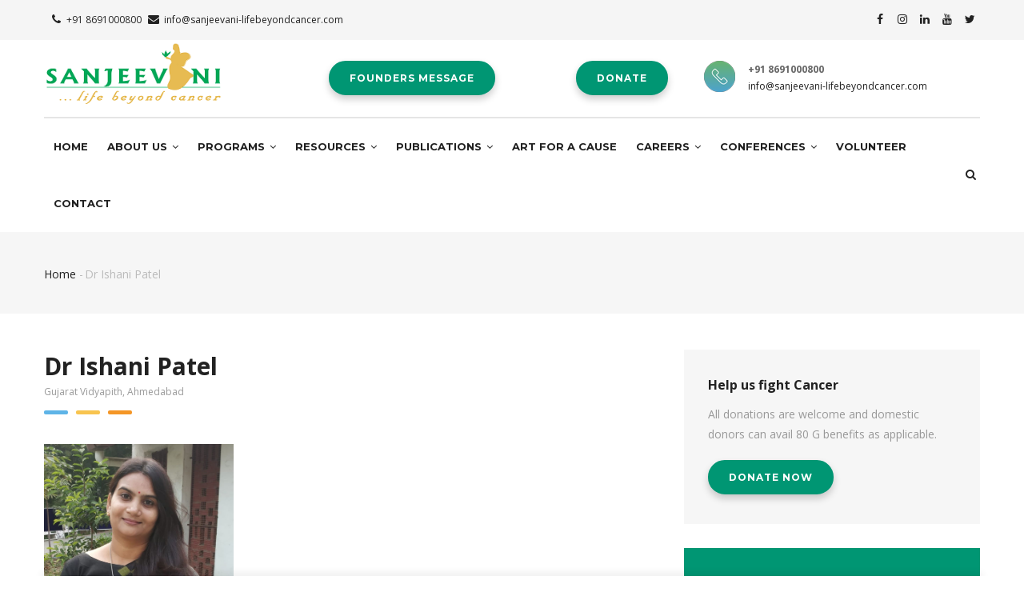

--- FILE ---
content_type: text/html; charset=UTF-8
request_url: https://sanjeevani-lifebeyondcancer.com/internship-speaks/dr-ishani-patel
body_size: 8355
content:
<!DOCTYPE html>
<html lang="en" dir="ltr" prefix="content: http://purl.org/rss/1.0/modules/content/  dc: http://purl.org/dc/terms/  foaf: http://xmlns.com/foaf/0.1/  og: http://ogp.me/ns#  rdfs: http://www.w3.org/2000/01/rdf-schema#  schema: http://schema.org/  sioc: http://rdfs.org/sioc/ns#  sioct: http://rdfs.org/sioc/types#  skos: http://www.w3.org/2004/02/skos/core#  xsd: http://www.w3.org/2001/XMLSchema# ">
  <head> 
    <meta charset="utf-8" />
<meta name="Generator" content="Drupal 8 (https://www.drupal.org)" />
<meta name="MobileOptimized" content="width" />
<meta name="HandheldFriendly" content="true" />
<meta name="viewport" content="width=device-width, initial-scale=1.0" />
<link rel="shortcut icon" href="/sites/default/files/favicon-sanjeevani.png" type="image/png" />
<link rel="canonical" href="/internship-speaks/dr-ishani-patel" />
<link rel="shortlink" href="/node/279" />

    <title>Dr Ishani Patel | Sanjeevani - Life Beyond Cancer</title>
    <link rel="stylesheet" href="/sites/default/files/css/css_zKZxJ10waJAwfOC8BsdYJTL-vHb_mYcwJuHWYt5gb20.css?sy1hcq" media="all" />
<link rel="stylesheet" href="/sites/default/files/css/css_eWmbbi3frMJPauCYHygIVEjcDmNqivacE1SJjDW017s.css?sy1hcq" media="all" />
<link rel="stylesheet" href="//fonts.googleapis.com/css?family=Open+Sans:400,600,700" media="all" />
<link rel="stylesheet" href="//fonts.googleapis.com/css?family=Montserrat:400,700" media="all" />
<link rel="stylesheet" href="/sites/default/files/css/css_Wz851Sa7eI1ulYVPuR7iY7mVqTZwP-wRktvi4IiT7q4.css?sy1hcq" media="all" />


    <script type="application/json" data-drupal-selector="drupal-settings-json">{"path":{"baseUrl":"\/","scriptPath":null,"pathPrefix":"","currentPath":"node\/279","currentPathIsAdmin":false,"isFront":false,"currentLanguage":"en"},"pluralDelimiter":"\u0003","gavias_blockbuilder":{"url_edit":"\/admin\/structure\/gavias_blockbuilder\/edit\/-----"},"ajaxTrustedUrl":{"form_action_cc611e1d":true,"\/search\/node":true},"antibot":{"forms":{"simplenews-subscriptions-block-072ddf06-68bf-4357-88ae-4ed1e2536dd0":{"id":"simplenews-subscriptions-block-072ddf06-68bf-4357-88ae-4ed1e2536dd0","key":"4502b2b350b7f42794ff6092723ca24c"}}},"user":{"uid":0,"permissionsHash":"1d9fe3cf7f454a921611ec4429643fff391bd760da9438dc35e24c9f2bb42d98"}}</script>

<!--[if lte IE 8]>
<script src="/sites/default/files/js/js_VtafjXmRvoUgAzqzYTA3Wrjkx9wcWhjP0G4ZnnqRamA.js"></script>
<![endif]-->
<script src="/sites/default/files/js/js_AoMqMBH6JbO6-hQI6ITLMtabaFBBF5rrwQ2A7ucqzBs.js"></script>


    <link rel="stylesheet" href="https://sanjeevani-lifebeyondcancer.com/themes/gavias_sanbro/css/custom.css" media="screen" />
    <link rel="stylesheet" href="https://sanjeevani-lifebeyondcancer.com/themes/gavias_sanbro/css/update.css" media="screen" />

    

    
          <style class="customize"></style>
    <!-- Global site tag (gtag.js) - Google Analytics -->
<script async src="https://www.googletagmanager.com/gtag/js?id=UA-176401761-1"></script>
<script>
  window.dataLayer = window.dataLayer || [];
  function gtag(){dataLayer.push(arguments);}
  gtag('js', new Date());

  gtag('config', 'UA-176401761-1');
</script>

  </head>

  
  <body class="layout-no-sidebars not-preloader path-node node--type-team">

    <a href="#main-content" class="visually-hidden focusable">
      Skip to main content
    </a>
    
    
   <div class="drupal-message">
      <div class="close">x</div>
        <div>
    
  

  </div>

   </div>
 <div class="body-page gva-body-page">
	    <header id="header" class="header-v4">
  
      <div class="topbar">
      <div class="topbar-inner">
        <div class="container">
          <div class="content">  <div>
    <div id="block-topbar" class="block block-block-content block-block-contenta87cb642-bb80-4bd8-9bb0-ed5e2d4da5e0 no-title">
  
    
      <div class="content block-content">
      
            <div class="field field--name-body field--type-text-with-summary field--label-hidden field__item"><div class="pull-left text-left">
      <ul class="inline">
            <li><span> <i class="fa fa-phone"></i>+91 8691000800</span> </li>
           <li><span><i class="fa fa-envelope"></i><a href="/cdn-cgi/l/email-protection#076e696168477466696d62627166696e2a6b6e616265627e6869636466696462752964686a"><span class="__cf_email__" data-cfemail="462f282029063527282c23233027282f6b2a2f202324233f2928222527282523346825292b">[email&#160;protected]</span></a></span></li>
      </ul>
</div>
<div class="pull-right text-right">
     <ul class="inline">
           <li><a target="_blank" href="https://www.facebook.com/SLBCMain/"><i class="fa fa-facebook"></i></a></li>
           <li><a target="_blank" href="https://www.instagram.com/slbcmain/?hl=en"> <i class="fa fa-instagram"></i></a></li>
          <li><a target="_blank" href="https://www.linkedin.com/in/sanjeevani-life-beyond-cancer-b094411a8/"><i class="fa fa-linkedin"></i></a></li>
          <li><a target="_blank" href="https://www.youtube.com/user/SanjeevaniLBC"><i class="fa fa-youtube"></i></a></li>
          <li><a target="_blank" href="https://twitter.com/Sanjeevani_LBC"><i class="fa fa-twitter"></i></a></li>
      </ul>
</div></div>
      
    </div>
  </div>

  </div>
</div> 
        </div>
      </div>
    </div>
  
            

  <div class="header-main">
    <div class="container">
      <div class="header-inner clearfix">
        <div class="row">
          <div class="col-md-3 col-sm-12 col-xs-12 branding">
                            <div>
    
      <a href="/" title="Home" rel="home" class="site-branding-logo">
        
        <img src="/sites/default/files/sanjeevani-logo-new.png" alt="Home" />
        
    </a>
    
  </div>

                      </div>
          <div class="col-md-9 col-sm-12 col-xs-12">
                            <div>
    <div id="block-headerright" class="block block-block-content block-block-content4a1ca12f-0764-40bd-a88c-a26020c92ea3 no-title">
  
    
      <div class="content block-content">
      
            <div class="field field--name-body field--type-text-with-summary field--label-hidden field__item"><div class="row">

	<div class="col-sm-7 col-xs-12">
		
		<div class="row">
	
			<div class="col-sm-8 col-xs-12">
				<div class="header-info">
					<div class="content-inner" style="padding-left:0;text-align:center;">
						<a href="https://www.sanjeevani-lifebeyondcancer.com/founders-message" class="btn-theme" hreflang="https://www.sanjeevani-lifebeyondcancer.com/founders-message"> Founders Message</a> 

					</div>
				</div>
			</div>
			
			<div class="col-sm-4 col-xs-12">
				<div class="header-info">
					<div class="content-inner"  style="padding-left:0;text-align:center;">
						<a href="https://www.sanjeevani-lifebeyondcancer.com/donate/donate-now.php" class="btn-theme" hreflang="https://www.sanjeevani-lifebeyondcancer.com/donate/donate-now.php">DONATE</a>	
					</div>
				</div>
			</div>
		
		</div>
		
	</div>


	<div class="col-sm-5 col-xs-12">
		<div class="header-info">
			<div class="header-icon-phone"></div>
			<div class="content-inner">
				<div class="title">+91 8691000800</div>
				<div class="desc"><a href="/cdn-cgi/l/email-protection#6c05020a032c1f0d020609091a0d02054100050a090e09150302080f0d020f091e420f0301"><span class="__cf_email__" data-cfemail="345d5a525b7447555a5e515142555a5d19585d525156514d5b5a5057555a5751461a575b59">[email&#160;protected]</span></a></div>
			</div>
		</div>
	</div>
	
</div>
</div>
      
    </div>
  </div>

  </div>

                      </div>
        </div>  
      </div>
    </div>  
  </div>

  <div class="main-menu gv-sticky-menu">
    <div class="container header-content-layout">
      <div class="header-main-inner p-relative">
        <div class="row">
          <div class="col-md-12 col-sm-12 col-xs-12 p-static">
            <div class="area-main-menu">
              <div class="area-inner">
                <div class="gva-offcanvas-mobile">
                  <div class="close-offcanvas hidden"><i class="fa fa-times"></i></div>
                                        <div>
    <nav role="navigation" aria-labelledby="block-gavias-sanbro-main-menu-menu" id="block-gavias-sanbro-main-menu" class="block block-menu navigation menu--main">
          
  
  <h2  class="visually-hidden block-title" id="block-gavias-sanbro-main-menu-menu"><span>Main navigation</span></h2>
  
  <div class="block-content">
                 
<div class="gva-navigation">

              <ul  class="clearfix gva_menu gva_menu_main">
      
                              
            <li  class="menu-item ">
        <a href="/">
                    Home
            
        </a>
          
              </li>
                          
            <li  class="menu-item menu-item--expanded ">
        <a href="/about-us">
                    About Us
                      <span class="icaret nav-plus fa fa-angle-down"></span>
            
        </a>
          
                                <ul class="menu sub-menu">
                              
            <li  class="menu-item">
        <a href="/founders-message">
                    Founders Message
            
        </a>
          
              </li>
                          
            <li  class="menu-item">
        <a href="/sanjeevani-story-0">
                    The Sanjeevani Story
            
        </a>
          
              </li>
                          
            <li  class="menu-item">
        <a href="/chapters">
                    Chapters
            
        </a>
          
              </li>
                          
            <li  class="menu-item">
        <a href="/vision">
                    Vision
            
        </a>
          
              </li>
                          
            <li  class="menu-item">
        <a href="/mission">
                    Mission
            
        </a>
          
              </li>
                          
            <li  class="menu-item">
        <a href="https://www.sanjeevani-lifebeyondcancer.com/media-room">
                    Media Reports
            
        </a>
          
              </li>
                          
            <li  class="menu-item">
        <a href="/golden-angel-awards">
                    Golden Angel Awards
            
        </a>
          
              </li>
                          
            <li  class="menu-item">
        <a href="/annual-report/annual-performance-highlights">
                    Annual Performance Highlights
            
        </a>
          
              </li>
                          
            <li  class="menu-item">
        <a href="/article/awards-recognition">
                    Awards &amp; Recognition
            
        </a>
          
              </li>
                          
            <li  class="menu-item">
        <a href="/article/founder-message-gptw-certification">
                    Great Place to Work
            
        </a>
          
              </li>
        </ul>
  
              </li>
                          
            <li  class="menu-item menu-item--expanded ">
        <a href="/programs">
                    Programs
                      <span class="icaret nav-plus fa fa-angle-down"></span>
            
        </a>
          
                                <ul class="menu sub-menu">
                              
            <li  class="menu-item">
        <a href="/cansahyogi">
                    CanSahyogi
            
        </a>
          
              </li>
                          
            <li  class="menu-item">
        <a href="/cansaarthi">
                    CanSaarthi
            
        </a>
          
              </li>
                          
            <li  class="menu-item">
        <a href="/satori">
                    Satori
            
        </a>
          
              </li>
                          
            <li  class="menu-item">
        <a href="https://srjan.sanjeevani-lifebeyondcancer.com">
                    Srjan
            
        </a>
          
              </li>
                          
            <li  class="menu-item">
        <a href="/canchetna">
                    CanChetna
            
        </a>
          
              </li>
                          
            <li  class="menu-item">
        <a href="/canahaar">
                    CanAhaar
            
        </a>
          
              </li>
                          
            <li  class="menu-item">
        <a href="/canvaarta">
                    CanVaarta
            
        </a>
          
              </li>
                          
            <li  class="menu-item">
        <a href="/canutsav">
                    CanUtsav
            
        </a>
          
              </li>
                          
            <li  class="menu-item">
        <a href="/aham-sanjeevani">
                    Aham Sanjeevani
            
        </a>
          
              </li>
                          
            <li  class="menu-item">
        <a href="/adopt-patient">
                    Adopt a Patient
            
        </a>
          
              </li>
                          
            <li  class="menu-item">
        <a href="/interactive-online-wellness-sessions">
                    Interactive Immunity Building Session
            
        </a>
          
              </li>
                          
            <li  class="menu-item">
        <a href="/tele-counselling">
                    Tele-Counselling
            
        </a>
          
              </li>
                          
            <li  class="menu-item">
        <a href="/toy-bank">
                    Toy Bank
            
        </a>
          
              </li>
                          
            <li  class="menu-item">
        <a href="/clothes-bank">
                    Clothes Bank
            
        </a>
          
              </li>
        </ul>
  
              </li>
                          
            <li  class="menu-item menu-item--expanded ">
        <a href="/what-cancer">
                    Resources
                      <span class="icaret nav-plus fa fa-angle-down"></span>
            
        </a>
          
                                <ul class="menu sub-menu">
                              
            <li  class="menu-item">
        <a href="/what-cancer">
                    What is cancer
            
        </a>
          
              </li>
                          
            <li  class="menu-item">
        <a href="/causes-breast-cancer">
                    Causes of Breast Cancer
            
        </a>
          
              </li>
                          
            <li  class="menu-item">
        <a href="/breast-self-examination">
                    Breast Self Examination
            
        </a>
          
              </li>
                          
            <li  class="menu-item">
        <a href="/risk-signs-symptoms-prevention">
                    Risk Signs &amp; Symptoms Prevention
            
        </a>
          
              </li>
                          
            <li  class="menu-item">
        <a href="/medical-tests-breast-cancer">
                    Medical Tests for Breast Cancer
            
        </a>
          
              </li>
                          
            <li  class="menu-item">
        <a href="/no-i-cant-have-cancer">
                    No ! I can&#039;t have Cancer
            
        </a>
          
              </li>
                          
            <li  class="menu-item">
        <a href="/emotions-and-breast-cancer">
                    Emotions and Breast Cancer
            
        </a>
          
              </li>
                          
            <li  class="menu-item">
        <a href="/treatment">
                    Treatment
            
        </a>
          
              </li>
                          
            <li  class="menu-item">
        <a href="/smoking-and-cancer">
                    Smoking and Cancer
            
        </a>
          
              </li>
                          
            <li  class="menu-item">
        <a href="/useful-links">
                    Useful Links
            
        </a>
          
              </li>
        </ul>
  
              </li>
                          
            <li  class="menu-item menu-item--expanded ">
        <a href="/publication">
                    Publications
                      <span class="icaret nav-plus fa fa-angle-down"></span>
            
        </a>
          
                                <ul class="menu sub-menu">
                              
            <li  class="menu-item">
        <a href="/bloom-publish-paper">
                    Bloom Publish Paper
            
        </a>
          
              </li>
                          
            <li  class="menu-item">
        <a href="/research-report">
                    Research Reports
            
        </a>
          
              </li>
                          
            <li  class="menu-item">
        <a href="/stories-cancer-victor">
                    Stories of Cancer Victors
            
        </a>
          
              </li>
                          
            <li  class="menu-item">
        <a href="/newsletters">
                    Newsletters
            
        </a>
          
              </li>
                          
            <li  class="menu-item">
        <a href="/films">
                    Youtube Films
            
        </a>
          
              </li>
                          
            <li  class="menu-item">
        <a href="/audited-annual-reports">
                    Audited Annual Reports
            
        </a>
          
              </li>
        </ul>
  
              </li>
                          
            <li  class="menu-item ">
        <a href="/art-cause">
                    Art for a Cause
            
        </a>
          
              </li>
                          
            <li  class="menu-item menu-item--expanded ">
        <a href="/careers">
                    Careers
                      <span class="icaret nav-plus fa fa-angle-down"></span>
            
        </a>
          
                                <ul class="menu sub-menu">
                              
            <li  class="menu-item">
        <a href="/community-cancer-leader">
                    Community Cancer Leader
            
        </a>
          
              </li>
        </ul>
  
              </li>
                          
            <li  class="menu-item menu-item--expanded ">
        <a href="">
                    Conferences
                      <span class="icaret nav-plus fa fa-angle-down"></span>
            
        </a>
          
                                <ul class="menu sub-menu">
                              
            <li  class="menu-item">
        <a href="https://ncicc25.sanjeevani-lifebeyondcancer.com/">
                    NCICC 2025
            
        </a>
          
              </li>
        </ul>
  
              </li>
                          
            <li  class="menu-item ">
        <a href="/contact/volunteer">
                    Volunteer
            
        </a>
          
              </li>
                          
            <li  class="menu-item ">
        <a href="/contact">
                    Contact
            
        </a>
          
              </li>
        </ul>
  

</div>


        </div>  
</nav>

  </div>

                  
                    
                                  </div>
                  
                <div id="menu-bar" class="menu-bar hidden-lg hidden-md">
                  <span class="one"></span>
                  <span class="two"></span>
                  <span class="three"></span>
                </div>
                
                                  <div class="gva-search-region search-region">
                    <span class="icon"><i class="fa fa-search"></i></span>
                    <div class="search-content">  
                        <div>
    <div class="search-block-form block block-search container-inline" data-drupal-selector="search-block-form" id="block-gavias-sanbro-search" role="search">
  
    
      <form action="/search/node" method="get" id="search-block-form" accept-charset="UTF-8" class="search-form search-block-form">
  <div class="js-form-item form-item js-form-type-search form-item-keys js-form-item-keys form-no-label">
      <label for="edit-keys" class="visually-hidden">Search</label>
        <input title="Enter the terms you wish to search for." data-drupal-selector="edit-keys" type="search" id="edit-keys" name="keys" value="" size="15" maxlength="128" class="form-search" />

        </div>
<div data-drupal-selector="edit-actions" class="form-actions js-form-wrapper form-wrapper" id="edit-actions"><input class="search-form__submit button js-form-submit form-submit" data-drupal-selector="edit-submit" type="submit" id="edit-submit" value="Search" />
</div>

</form>

  </div>

  </div>

                    </div>  
                  </div>
                              </div>
            </div>
          </div>

        </div>
      </div>
    </div>
  </div>

</header>
	
   		<div class="breadcrumbs">
			  <div>
    
<div class="breadcrumb-content-inner">
  <div class="gva-breadcrumb-content">
    <div id="block-gavias-sanbro-breadcrumbs" class="text-dark block gva-block-breadcrumb block-system block-system-breadcrumb-block no-title">
      <div class="breadcrumb-style" style="background-color: #F6F6F6;background-position: center top;background-repeat: no-repeat;">
        <div class="container">
          <div class="breadcrumb-content-main">
            <h2 class="page-title">Team </h2>
             
                          
                          <div class="hidden-breadcrumb-links">
                <div class="content block-content">
                  <div class="breadcrumb-links">
  <div class="content-inner">
          <nav class="breadcrumb " role="navigation" aria-labelledby="system-breadcrumb">
        <h2 id="system-breadcrumb" class="visually-hidden">Breadcrumb</h2>
        <ol>
          
                            <li>
                          <a href="/">Home</a>
                                      <span class=""> - </span>
              
          </li>
                            <li>
                          
                          
          </li>
                            <li>
                          Dr Ishani Patel
                          
          </li>
        
          <li></li>
        </ol>
      </nav>
      </div> 
</div>  
                </div>
              </div>  
                      </div> 
        </div>   
      </div> 
    </div>  
  </div>  
</div>  


  </div>

		</div>
		
	<div role="main" class="main main-page">
	
		<div class="clearfix"></div>
			

					<div class="help show">
				<div class="container">
					<div class="content-inner">
						  <div>
    
  </div>

					</div>
				</div>
			</div>
		
				
		<div class="clearfix"></div>
				
		<div class="clearfix"></div>
		
		<div id="content" class="content content-full">
			<div class="container">
				<div class="content-main-inner">
	<div class="row">
		
					
						 				 		
							
       

		<div id="page-main-content" class="main-content col-xs-12 col-md-8 sb-r ">

			<div class="main-content-inner">
				
				
									<div class="content-main">
						  <div>
    <div id="block-gavias-sanbro-content" class="block block-system block-system-main-block no-title">
  
    
      <div class="content block-content">
      <!-- Start Display article for teaser page -->
<!-- Start Display article for detail page -->

<article data-history-node-id="279" role="article" about="/internship-speaks/dr-ishani-patel" class="node node-detail node--type-team node--view-mode-full clearfix">
  <div class="team-single-page">

    <div class="team-name clearfix">
      <div class="name">Dr Ishani Patel</div>
      <div class="job">Gujarat Vidyapith, Ahmedabad</div>
      <div class="line"><span class="one"></span><span class="second"></span><span class="three"></span></div>
    </div> 
    <div class="team-description"></div>
    <div class="team-info">
      <div class="row">
        <div class="col-lg-4 col-sm-12 col-xs-12">
          <div class="team-image">
            <div class="field field--name-field-team-image field--type-image field--label-hidden field__item">  <img src="/sites/default/files/team/Ishani%20Patel%20%281%29.jpg" alt="" typeof="foaf:Image" />

</div>
      </div>
        </div>
        <div class="col-lg-8 col-sm-12 col-xs-12">
          <div class="team-contact">
            <div class="heading">Contact Info</div>
            <div class="content-inner"></div>
            <div class="socials">
               
            </div>
          </div>
          <div class="team-education">
            <div class="heading">Education</div>
            <div class="content-inner"></div>
          </div>
        </div>
      </div>
    </div> 

    <div class="node__content clearfix">
      
            <div class="field field--name-body field--type-text-with-summary field--label-hidden field__item"><p>Faculty at the Social Work Department</p>

<p>Gujarat Vidyapith, Ahmedabad</p>
</div>
      
    </div>
    
    <div class="team-quote"> 
            <div class="field field--name-field-team-quote field--type-string-long field--label-hidden field__item">Our department of Social Work at the Gujarat Vidyapith got a great opportunity to work with Sanjeevani. Our students were connected with the activities of Sanjeevani in their fieldwork. They had a great learning experience while working with the employees of Sanjeevani to help the cancer patients in their healing process. With the on-field activities, we noticed a great difference among our students. They were being more responsible, kind and accurate in their work. The social workers&#039; professional course not only gives a good career to the students but also helps them to change their perspective and become more generous and kind by helping those in need. Sanjeevani provided a great platform of fieldwork and job placements for our students. As a part of the field activities in Sanjeevani, our students learned to work with the cancer patients, they learned to recognize their psychological as well as social problems and also learned various skills of psychosocial support for the patients in different training and therapy sessions. Sanjeevani has also done a lot of useful work in the times of COVID-19 by providing online counselling and webinar on different motivational subjects to the cancer patients which I believe has been a great source of support for the patients to deal with their stress, anxiety, depression and other mental problems.<br />
</div>
       </div>


      

  </div>
</article>

<!-- End Display article for detail page -->


    </div>
  </div>

  </div>

					</div>
				
							</div>

		</div>

		<!-- Sidebar Left -->
				<!-- End Sidebar Left -->

		<!-- Sidebar Right -->
									 

			<div class="col-lg-4 col-md-4 col-sm-12 col-xs-12 sidebar sidebar-right theiaStickySidebar">
				<div class="sidebar-inner">
					  <div>
    <div id="block-companypresentation" class="block block-block-content block-block-content9db6746c-07ed-4976-8d06-1a9a56f38e24 no-title">
  
    
      <div class="content block-content">
      
            <div class="field field--name-body field--type-text-with-summary field--label-hidden field__item"><div class="company-presentation">
  <div class="title"> Help us fight Cancer</div>
  <div class="desc">All donations are welcome and domestic donors can avail 80 G benefits as applicable.</div>
  <div class="action"><a class="btn-theme" href="https://www.sanjeevani-lifebeyondcancer.com/donate/donate-now.php">Donate Now</a></div>
</div></div>
      
    </div>
  </div>
<div id="block-howcanwehelpyou" class="block block-block-content block-block-contentf41634fc-4c30-48a7-b5c2-c3e4709c65f1 no-title">
  
    
      <div class="content block-content">
      
            <div class="field field--name-body field--type-text-with-summary field--label-hidden field__item"><div class="contact-link">
  <div class="title">How can we help you ?</div>
  <div class="desc">If you have any questions, please ask our counselors.</div>
  <div class="action"><a class="btn-white" href="/contact">Contact us</a></div>
</div></div>
      
    </div>
  </div>

  </div>

				</div>
			</div>
				<!-- End Sidebar Right -->
		
	</div>
</div>
			</div>
		</div>

		
				
		
	</div>
</div>

  
<footer id="footer" class="footer">
  <div class="footer-inner">
    
         <div class="footer-top">
        <div class="container">
          <div class="row">
            <div class="col-xs-12">
              <div class="before-footer clearfix area">
                    <div>
    <div class="simplenews-subscriptions-block-072ddf06-68bf-4357-88ae-4ed1e2536dd0 simplenews-subscriber-form block block-simplenews block-simplenews-subscription-block" data-drupal-selector="simplenews-subscriptions-block-072ddf06-68bf-4357-88ae-4ed1e2536dd0" id="block-simplenewssubscription">
  
      <h2 class="block-title" ><span>Subscribe to our newsletter</span></h2>
    
      <div class="content block-content">
      <form data-action="/internship-speaks/dr-ishani-patel" class="antibot" action="/antibot" method="post" id="simplenews-subscriptions-block-072ddf06-68bf-4357-88ae-4ed1e2536dd0" accept-charset="UTF-8">
  <noscript>
  <style>form.antibot * :not(.antibot-message) { display: none !important; }</style>
  <div class="antibot-no-js antibot-message antibot-message-warning">You must have JavaScript enabled to use this form.</div>
</noscript>
<div class="field--type-simplenews-subscription field--name-subscriptions field--widget-simplenews-subscription-select js-form-wrapper form-wrapper" data-drupal-selector="edit-subscriptions-wrapper" id="edit-subscriptions-wrapper"></div>
<div id="edit-message" class="js-form-item form-item js-form-type-item form-item-message js-form-item-message form-no-label">
         Subscribe for updated news from us
        </div>
<input data-drupal-selector="form-4363rfvpbksl-sm3yfa7sfq7jg0fmrkcsdxibnhssue" type="hidden" name="form_build_id" value="form-4363rFVpBKSl-Sm3yfa7sFq7JG0fmRkCsdXIBnHsSUE" />
<input data-drupal-selector="edit-simplenews-subscriptions-block-072ddf06-68bf-4357-88ae-4ed1e2536dd0" type="hidden" name="form_id" value="simplenews_subscriptions_block_072ddf06-68bf-4357-88ae-4ed1e2536dd0" />
<input data-drupal-selector="edit-antibot-key" type="hidden" name="antibot_key" value="" />
<div class="field--type-email field--name-mail field--widget-email-default js-form-wrapper form-wrapper" data-drupal-selector="edit-mail-wrapper" id="edit-mail-wrapper">      <div class="js-form-item form-item js-form-type-email form-item-mail-0-value js-form-item-mail-0-value">
      <label for="edit-mail-0-value" class="js-form-required form-required">Email</label>
        <input data-drupal-selector="edit-mail-0-value" aria-describedby="edit-mail-0-value--description" type="email" id="edit-mail-0-value" name="mail[0][value]" value="" size="60" maxlength="254" placeholder="" class="form-email required" required="required" aria-required="true" />

            <div id="edit-mail-0-value--description" class="description">
      The subscriber's email address.
    </div>
  </div>

  </div>
<div data-drupal-selector="edit-actions" class="form-actions js-form-wrapper form-wrapper" id="edit-actions--2"><input data-drupal-selector="edit-subscribe" type="submit" id="edit-subscribe" name="op" value="Subscribe" class="button js-form-submit form-submit" />
</div>

</form>

    </div>
  </div>

  </div>

              </div>
            </div>
          </div>     
        </div>   
      </div> 
          
     <div class="footer-center">
        <div class="container">      
           <div class="row">
                              <div class="footer-first col-lg-4 col-md-4 col-sm-12 col-xs-12 column">
                    <div>
    <div id="block-contactinfo" class="block block-block-content block-block-content7da38301-272f-4979-8de1-06b564010f17 no-title">
  
    
      <div class="content block-content">
      
            <div class="field field--name-body field--type-text-with-summary field--label-hidden field__item"><div class="contact-info">
    <span class="description"> Sanjeevani Life Beyond Cancer</span>
	<ul class="contact-info">
		<li><span><i class="fa fa-home"></i> 306, Gold Mohur, 3rd Floor, 174, Princess Street, Mumbai, Maharashtra 400002 </span> </li>
		<li><span><i class="fa fa-mobile-phone"></i> 086910 00800</span></li>
		<li><a href="/cdn-cgi/l/email-protection#ef86818980af9c8e81858a8a998e8186c28386898a8d8a9680818b8c8e818c8a9dc18c8082"><i class="fa fa-envelope-o"></i> <span class="__cf_email__" data-cfemail="751c1b131a3506141b1f101003141b1c58191c131017100c1a1b1116141b1610075b161a18">[email&#160;protected]</span></a> </li>
	<li><a href="https://www.youtube.com/user/SanjeevaniLBC"><i class="fa fa-youtube -o"></i> https://www.youtube.com/user/SanjeevaniLBC</a> </li>
	</ul>
</div></div>
      
    </div>
  </div>

  </div>

                </div> 
              
                             <div class="footer-second col-lg-4 col-md-4 col-sm-12 col-xs-12 column">
                    <div>
    <div id="block-linkfooter" class="block block-block-content block-block-contentf68ff84d-6af0-4c49-8b85-ae338addc541 no-title">
  
    
      <div class="content block-content">
      
            <div class="field field--name-body field--type-text-with-summary field--label-hidden field__item"><div class="row">
    <div class="col-sm-6">
       <ul class="menu">
	  <li><a href="/about-us"> About Us</a></li>
	  <li><a href="/founders-message"> Founder Message</a></li>
	  <li><a href="/chapters"> Chapters</a></li>
	  <li><a href="/annual-report"> Annual Report</a></li>
	  <li><a href="/golden-angel-awards"> Golden Angel Awards</a></li>
	  <li><a href="/blogs"> Blogs</a></li>
       </ul>      
    </div>
    <div class="col-sm-6">
       <ul class="menu">
	  <li><a href="/research-report">Research Report</a></li>
	  <li><a href="/newsletters">Newsletter</a></li>
	  <li><a href="/films"> Films</a></li>
	  <li><a href="/careers"> Careers</a></li>
	  <li><a href="/cdn-cgi/l/email-protection#adc4c3cbc2eddeccc3c7c8c8dbccc3c480c1c4cbc8cfc8d4c2c3c9ceccc3cec8df83cec2c0"> Contact</a></li>
       </ul>      
    </div>
</div>   </div>
      
    </div>
  </div>

  </div>

                </div> 
              
                              <div class="footer-third col-lg-4 col-md-4 col-sm-12 col-xs-12 column">
                    <div>
    <div id="block-businesshour" class="block block-block-content block-block-contentf1ba2619-fe59-459a-85a3-922d47d5cf96">
  
      <h2 class="block-title" ><span>Working Hours</span></h2>
    
      <div class="content block-content">
      
            <div class="field field--name-body field--type-text-with-summary field--label-hidden field__item"><div class="margin-bottom-10">Our support available to help you 24 hours a day, seven days a week.</div>
<span><b>Monday-Saturday:</b> 9am to 6pm</span><br>
<span><b>Sunday:</b> Closed</span><br></div>
      
    </div>
  </div>

  </div>

                </div> 
              
                         </div>   
        </div>
    </div>  
  </div>   

      <div class="copyright">
      <div class="container">
        <div class="copyright-inner">
              <div>
    <div id="block-copyright" class="block block-block-content block-block-content61f17841-749f-436d-9799-1dfeefd7ad43 no-title">
  
    
      <div class="content block-content">
      
            <div class="field field--name-body field--type-text-with-summary field--label-hidden field__item"><div class="text-center">
© Copyright <a href="#">Sanjeevani - Life Beyond Cancer.</a> 2015-20. All Rights Reserved. 
</div>
</div>
      
    </div>
  </div>

  </div>

        </div>   
      </div>   
    </div>
   
</footer>


    
    <script data-cfasync="false" src="/cdn-cgi/scripts/5c5dd728/cloudflare-static/email-decode.min.js"></script><script src="/sites/default/files/js/js_FE4vbzLdXqQlSb2_8uwijzeQ9nf7jqCJ-dU-A_Xtrys.js"></script>

    
        
  <script defer src="https://static.cloudflareinsights.com/beacon.min.js/vcd15cbe7772f49c399c6a5babf22c1241717689176015" integrity="sha512-ZpsOmlRQV6y907TI0dKBHq9Md29nnaEIPlkf84rnaERnq6zvWvPUqr2ft8M1aS28oN72PdrCzSjY4U6VaAw1EQ==" data-cf-beacon='{"version":"2024.11.0","token":"75916278920a452da4a673031a8ac91b","r":1,"server_timing":{"name":{"cfCacheStatus":true,"cfEdge":true,"cfExtPri":true,"cfL4":true,"cfOrigin":true,"cfSpeedBrain":true},"location_startswith":null}}' crossorigin="anonymous"></script>
</body>
</html>
